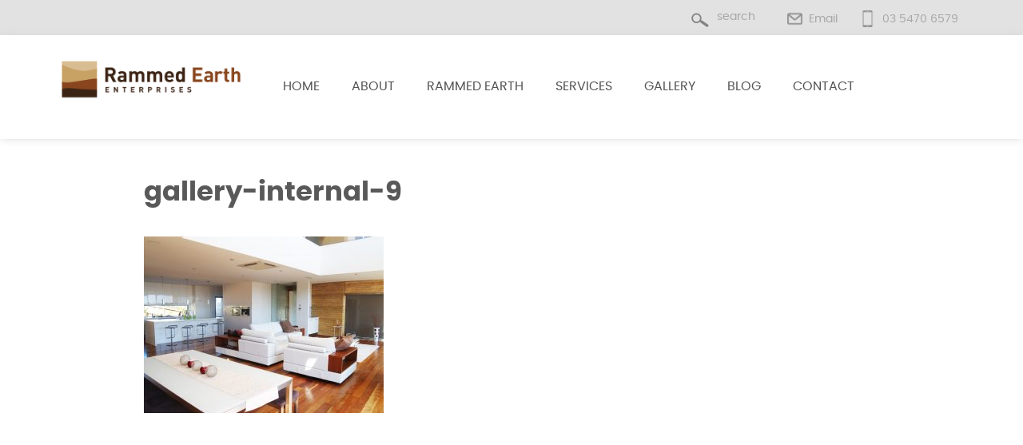

--- FILE ---
content_type: text/html; charset=UTF-8
request_url: https://www.rammedearthenterprises.com.au/internal/gallery-internal-9/
body_size: 8489
content:
<!doctype html>
<html lang="en-US">
<head>
	<meta charset="UTF-8">
	<meta name="viewport" content="width=device-width, initial-scale=1">
	<link rel="profile" href="https://gmpg.org/xfn/11">

	<meta name='robots' content='index, follow, max-image-preview:large, max-snippet:-1, max-video-preview:-1' />

	<!-- This site is optimized with the Yoast SEO plugin v26.8 - https://yoast.com/product/yoast-seo-wordpress/ -->
	<title>gallery-internal-9 - Rammed Earth Enterprises</title>
	<link rel="canonical" href="https://www.rammedearthenterprises.com.au/internal/gallery-internal-9/" />
	<meta property="og:locale" content="en_US" />
	<meta property="og:type" content="article" />
	<meta property="og:title" content="gallery-internal-9 - Rammed Earth Enterprises" />
	<meta property="og:url" content="https://www.rammedearthenterprises.com.au/internal/gallery-internal-9/" />
	<meta property="og:site_name" content="Rammed Earth Enterprises" />
	<meta property="og:image" content="https://www.rammedearthenterprises.com.au/internal/gallery-internal-9" />
	<meta property="og:image:width" content="1420" />
	<meta property="og:image:height" content="1045" />
	<meta property="og:image:type" content="image/jpeg" />
	<meta name="twitter:card" content="summary_large_image" />
	<script type="application/ld+json" class="yoast-schema-graph">{"@context":"https://schema.org","@graph":[{"@type":"WebPage","@id":"https://www.rammedearthenterprises.com.au/internal/gallery-internal-9/","url":"https://www.rammedearthenterprises.com.au/internal/gallery-internal-9/","name":"gallery-internal-9 - Rammed Earth Enterprises","isPartOf":{"@id":"https://www.rammedearthenterprises.com.au/#website"},"primaryImageOfPage":{"@id":"https://www.rammedearthenterprises.com.au/internal/gallery-internal-9/#primaryimage"},"image":{"@id":"https://www.rammedearthenterprises.com.au/internal/gallery-internal-9/#primaryimage"},"thumbnailUrl":"https://www.rammedearthenterprises.com.au/wp-content/uploads/2019/02/gallery-internal-9.jpg","datePublished":"2019-02-07T02:41:28+00:00","breadcrumb":{"@id":"https://www.rammedearthenterprises.com.au/internal/gallery-internal-9/#breadcrumb"},"inLanguage":"en-US","potentialAction":[{"@type":"ReadAction","target":["https://www.rammedearthenterprises.com.au/internal/gallery-internal-9/"]}]},{"@type":"ImageObject","inLanguage":"en-US","@id":"https://www.rammedearthenterprises.com.au/internal/gallery-internal-9/#primaryimage","url":"https://www.rammedearthenterprises.com.au/wp-content/uploads/2019/02/gallery-internal-9.jpg","contentUrl":"https://www.rammedearthenterprises.com.au/wp-content/uploads/2019/02/gallery-internal-9.jpg","width":1420,"height":1045},{"@type":"BreadcrumbList","@id":"https://www.rammedearthenterprises.com.au/internal/gallery-internal-9/#breadcrumb","itemListElement":[{"@type":"ListItem","position":1,"name":"Home","item":"https://www.rammedearthenterprises.com.au/"},{"@type":"ListItem","position":2,"name":"Internal","item":"https://www.rammedearthenterprises.com.au/internal/"},{"@type":"ListItem","position":3,"name":"gallery-internal-9"}]},{"@type":"WebSite","@id":"https://www.rammedearthenterprises.com.au/#website","url":"https://www.rammedearthenterprises.com.au/","name":"Rammed Earth Enterprises","description":"Creating elegant rammed earth walls","potentialAction":[{"@type":"SearchAction","target":{"@type":"EntryPoint","urlTemplate":"https://www.rammedearthenterprises.com.au/?s={search_term_string}"},"query-input":{"@type":"PropertyValueSpecification","valueRequired":true,"valueName":"search_term_string"}}],"inLanguage":"en-US"}]}</script>
	<!-- / Yoast SEO plugin. -->


<link rel='dns-prefetch' href='//ajax.googleapis.com' />
<link rel="alternate" type="application/rss+xml" title="Rammed Earth Enterprises &raquo; Feed" href="https://www.rammedearthenterprises.com.au/feed/" />
<link rel="alternate" type="application/rss+xml" title="Rammed Earth Enterprises &raquo; Comments Feed" href="https://www.rammedearthenterprises.com.au/comments/feed/" />
<link rel="alternate" title="oEmbed (JSON)" type="application/json+oembed" href="https://www.rammedearthenterprises.com.au/wp-json/oembed/1.0/embed?url=https%3A%2F%2Fwww.rammedearthenterprises.com.au%2Finternal%2Fgallery-internal-9%2F" />
<link rel="alternate" title="oEmbed (XML)" type="text/xml+oembed" href="https://www.rammedearthenterprises.com.au/wp-json/oembed/1.0/embed?url=https%3A%2F%2Fwww.rammedearthenterprises.com.au%2Finternal%2Fgallery-internal-9%2F&#038;format=xml" />
<style id='wp-img-auto-sizes-contain-inline-css' type='text/css'>
img:is([sizes=auto i],[sizes^="auto," i]){contain-intrinsic-size:3000px 1500px}
/*# sourceURL=wp-img-auto-sizes-contain-inline-css */
</style>
<style id='wp-block-library-inline-css' type='text/css'>
:root{--wp-block-synced-color:#7a00df;--wp-block-synced-color--rgb:122,0,223;--wp-bound-block-color:var(--wp-block-synced-color);--wp-editor-canvas-background:#ddd;--wp-admin-theme-color:#007cba;--wp-admin-theme-color--rgb:0,124,186;--wp-admin-theme-color-darker-10:#006ba1;--wp-admin-theme-color-darker-10--rgb:0,107,160.5;--wp-admin-theme-color-darker-20:#005a87;--wp-admin-theme-color-darker-20--rgb:0,90,135;--wp-admin-border-width-focus:2px}@media (min-resolution:192dpi){:root{--wp-admin-border-width-focus:1.5px}}.wp-element-button{cursor:pointer}:root .has-very-light-gray-background-color{background-color:#eee}:root .has-very-dark-gray-background-color{background-color:#313131}:root .has-very-light-gray-color{color:#eee}:root .has-very-dark-gray-color{color:#313131}:root .has-vivid-green-cyan-to-vivid-cyan-blue-gradient-background{background:linear-gradient(135deg,#00d084,#0693e3)}:root .has-purple-crush-gradient-background{background:linear-gradient(135deg,#34e2e4,#4721fb 50%,#ab1dfe)}:root .has-hazy-dawn-gradient-background{background:linear-gradient(135deg,#faaca8,#dad0ec)}:root .has-subdued-olive-gradient-background{background:linear-gradient(135deg,#fafae1,#67a671)}:root .has-atomic-cream-gradient-background{background:linear-gradient(135deg,#fdd79a,#004a59)}:root .has-nightshade-gradient-background{background:linear-gradient(135deg,#330968,#31cdcf)}:root .has-midnight-gradient-background{background:linear-gradient(135deg,#020381,#2874fc)}:root{--wp--preset--font-size--normal:16px;--wp--preset--font-size--huge:42px}.has-regular-font-size{font-size:1em}.has-larger-font-size{font-size:2.625em}.has-normal-font-size{font-size:var(--wp--preset--font-size--normal)}.has-huge-font-size{font-size:var(--wp--preset--font-size--huge)}.has-text-align-center{text-align:center}.has-text-align-left{text-align:left}.has-text-align-right{text-align:right}.has-fit-text{white-space:nowrap!important}#end-resizable-editor-section{display:none}.aligncenter{clear:both}.items-justified-left{justify-content:flex-start}.items-justified-center{justify-content:center}.items-justified-right{justify-content:flex-end}.items-justified-space-between{justify-content:space-between}.screen-reader-text{border:0;clip-path:inset(50%);height:1px;margin:-1px;overflow:hidden;padding:0;position:absolute;width:1px;word-wrap:normal!important}.screen-reader-text:focus{background-color:#ddd;clip-path:none;color:#444;display:block;font-size:1em;height:auto;left:5px;line-height:normal;padding:15px 23px 14px;text-decoration:none;top:5px;width:auto;z-index:100000}html :where(.has-border-color){border-style:solid}html :where([style*=border-top-color]){border-top-style:solid}html :where([style*=border-right-color]){border-right-style:solid}html :where([style*=border-bottom-color]){border-bottom-style:solid}html :where([style*=border-left-color]){border-left-style:solid}html :where([style*=border-width]){border-style:solid}html :where([style*=border-top-width]){border-top-style:solid}html :where([style*=border-right-width]){border-right-style:solid}html :where([style*=border-bottom-width]){border-bottom-style:solid}html :where([style*=border-left-width]){border-left-style:solid}html :where(img[class*=wp-image-]){height:auto;max-width:100%}:where(figure){margin:0 0 1em}html :where(.is-position-sticky){--wp-admin--admin-bar--position-offset:var(--wp-admin--admin-bar--height,0px)}@media screen and (max-width:600px){html :where(.is-position-sticky){--wp-admin--admin-bar--position-offset:0px}}

/*# sourceURL=wp-block-library-inline-css */
</style><style id='global-styles-inline-css' type='text/css'>
:root{--wp--preset--aspect-ratio--square: 1;--wp--preset--aspect-ratio--4-3: 4/3;--wp--preset--aspect-ratio--3-4: 3/4;--wp--preset--aspect-ratio--3-2: 3/2;--wp--preset--aspect-ratio--2-3: 2/3;--wp--preset--aspect-ratio--16-9: 16/9;--wp--preset--aspect-ratio--9-16: 9/16;--wp--preset--color--black: #000000;--wp--preset--color--cyan-bluish-gray: #abb8c3;--wp--preset--color--white: #ffffff;--wp--preset--color--pale-pink: #f78da7;--wp--preset--color--vivid-red: #cf2e2e;--wp--preset--color--luminous-vivid-orange: #ff6900;--wp--preset--color--luminous-vivid-amber: #fcb900;--wp--preset--color--light-green-cyan: #7bdcb5;--wp--preset--color--vivid-green-cyan: #00d084;--wp--preset--color--pale-cyan-blue: #8ed1fc;--wp--preset--color--vivid-cyan-blue: #0693e3;--wp--preset--color--vivid-purple: #9b51e0;--wp--preset--gradient--vivid-cyan-blue-to-vivid-purple: linear-gradient(135deg,rgb(6,147,227) 0%,rgb(155,81,224) 100%);--wp--preset--gradient--light-green-cyan-to-vivid-green-cyan: linear-gradient(135deg,rgb(122,220,180) 0%,rgb(0,208,130) 100%);--wp--preset--gradient--luminous-vivid-amber-to-luminous-vivid-orange: linear-gradient(135deg,rgb(252,185,0) 0%,rgb(255,105,0) 100%);--wp--preset--gradient--luminous-vivid-orange-to-vivid-red: linear-gradient(135deg,rgb(255,105,0) 0%,rgb(207,46,46) 100%);--wp--preset--gradient--very-light-gray-to-cyan-bluish-gray: linear-gradient(135deg,rgb(238,238,238) 0%,rgb(169,184,195) 100%);--wp--preset--gradient--cool-to-warm-spectrum: linear-gradient(135deg,rgb(74,234,220) 0%,rgb(151,120,209) 20%,rgb(207,42,186) 40%,rgb(238,44,130) 60%,rgb(251,105,98) 80%,rgb(254,248,76) 100%);--wp--preset--gradient--blush-light-purple: linear-gradient(135deg,rgb(255,206,236) 0%,rgb(152,150,240) 100%);--wp--preset--gradient--blush-bordeaux: linear-gradient(135deg,rgb(254,205,165) 0%,rgb(254,45,45) 50%,rgb(107,0,62) 100%);--wp--preset--gradient--luminous-dusk: linear-gradient(135deg,rgb(255,203,112) 0%,rgb(199,81,192) 50%,rgb(65,88,208) 100%);--wp--preset--gradient--pale-ocean: linear-gradient(135deg,rgb(255,245,203) 0%,rgb(182,227,212) 50%,rgb(51,167,181) 100%);--wp--preset--gradient--electric-grass: linear-gradient(135deg,rgb(202,248,128) 0%,rgb(113,206,126) 100%);--wp--preset--gradient--midnight: linear-gradient(135deg,rgb(2,3,129) 0%,rgb(40,116,252) 100%);--wp--preset--font-size--small: 13px;--wp--preset--font-size--medium: 20px;--wp--preset--font-size--large: 36px;--wp--preset--font-size--x-large: 42px;--wp--preset--spacing--20: 0.44rem;--wp--preset--spacing--30: 0.67rem;--wp--preset--spacing--40: 1rem;--wp--preset--spacing--50: 1.5rem;--wp--preset--spacing--60: 2.25rem;--wp--preset--spacing--70: 3.38rem;--wp--preset--spacing--80: 5.06rem;--wp--preset--shadow--natural: 6px 6px 9px rgba(0, 0, 0, 0.2);--wp--preset--shadow--deep: 12px 12px 50px rgba(0, 0, 0, 0.4);--wp--preset--shadow--sharp: 6px 6px 0px rgba(0, 0, 0, 0.2);--wp--preset--shadow--outlined: 6px 6px 0px -3px rgb(255, 255, 255), 6px 6px rgb(0, 0, 0);--wp--preset--shadow--crisp: 6px 6px 0px rgb(0, 0, 0);}:where(.is-layout-flex){gap: 0.5em;}:where(.is-layout-grid){gap: 0.5em;}body .is-layout-flex{display: flex;}.is-layout-flex{flex-wrap: wrap;align-items: center;}.is-layout-flex > :is(*, div){margin: 0;}body .is-layout-grid{display: grid;}.is-layout-grid > :is(*, div){margin: 0;}:where(.wp-block-columns.is-layout-flex){gap: 2em;}:where(.wp-block-columns.is-layout-grid){gap: 2em;}:where(.wp-block-post-template.is-layout-flex){gap: 1.25em;}:where(.wp-block-post-template.is-layout-grid){gap: 1.25em;}.has-black-color{color: var(--wp--preset--color--black) !important;}.has-cyan-bluish-gray-color{color: var(--wp--preset--color--cyan-bluish-gray) !important;}.has-white-color{color: var(--wp--preset--color--white) !important;}.has-pale-pink-color{color: var(--wp--preset--color--pale-pink) !important;}.has-vivid-red-color{color: var(--wp--preset--color--vivid-red) !important;}.has-luminous-vivid-orange-color{color: var(--wp--preset--color--luminous-vivid-orange) !important;}.has-luminous-vivid-amber-color{color: var(--wp--preset--color--luminous-vivid-amber) !important;}.has-light-green-cyan-color{color: var(--wp--preset--color--light-green-cyan) !important;}.has-vivid-green-cyan-color{color: var(--wp--preset--color--vivid-green-cyan) !important;}.has-pale-cyan-blue-color{color: var(--wp--preset--color--pale-cyan-blue) !important;}.has-vivid-cyan-blue-color{color: var(--wp--preset--color--vivid-cyan-blue) !important;}.has-vivid-purple-color{color: var(--wp--preset--color--vivid-purple) !important;}.has-black-background-color{background-color: var(--wp--preset--color--black) !important;}.has-cyan-bluish-gray-background-color{background-color: var(--wp--preset--color--cyan-bluish-gray) !important;}.has-white-background-color{background-color: var(--wp--preset--color--white) !important;}.has-pale-pink-background-color{background-color: var(--wp--preset--color--pale-pink) !important;}.has-vivid-red-background-color{background-color: var(--wp--preset--color--vivid-red) !important;}.has-luminous-vivid-orange-background-color{background-color: var(--wp--preset--color--luminous-vivid-orange) !important;}.has-luminous-vivid-amber-background-color{background-color: var(--wp--preset--color--luminous-vivid-amber) !important;}.has-light-green-cyan-background-color{background-color: var(--wp--preset--color--light-green-cyan) !important;}.has-vivid-green-cyan-background-color{background-color: var(--wp--preset--color--vivid-green-cyan) !important;}.has-pale-cyan-blue-background-color{background-color: var(--wp--preset--color--pale-cyan-blue) !important;}.has-vivid-cyan-blue-background-color{background-color: var(--wp--preset--color--vivid-cyan-blue) !important;}.has-vivid-purple-background-color{background-color: var(--wp--preset--color--vivid-purple) !important;}.has-black-border-color{border-color: var(--wp--preset--color--black) !important;}.has-cyan-bluish-gray-border-color{border-color: var(--wp--preset--color--cyan-bluish-gray) !important;}.has-white-border-color{border-color: var(--wp--preset--color--white) !important;}.has-pale-pink-border-color{border-color: var(--wp--preset--color--pale-pink) !important;}.has-vivid-red-border-color{border-color: var(--wp--preset--color--vivid-red) !important;}.has-luminous-vivid-orange-border-color{border-color: var(--wp--preset--color--luminous-vivid-orange) !important;}.has-luminous-vivid-amber-border-color{border-color: var(--wp--preset--color--luminous-vivid-amber) !important;}.has-light-green-cyan-border-color{border-color: var(--wp--preset--color--light-green-cyan) !important;}.has-vivid-green-cyan-border-color{border-color: var(--wp--preset--color--vivid-green-cyan) !important;}.has-pale-cyan-blue-border-color{border-color: var(--wp--preset--color--pale-cyan-blue) !important;}.has-vivid-cyan-blue-border-color{border-color: var(--wp--preset--color--vivid-cyan-blue) !important;}.has-vivid-purple-border-color{border-color: var(--wp--preset--color--vivid-purple) !important;}.has-vivid-cyan-blue-to-vivid-purple-gradient-background{background: var(--wp--preset--gradient--vivid-cyan-blue-to-vivid-purple) !important;}.has-light-green-cyan-to-vivid-green-cyan-gradient-background{background: var(--wp--preset--gradient--light-green-cyan-to-vivid-green-cyan) !important;}.has-luminous-vivid-amber-to-luminous-vivid-orange-gradient-background{background: var(--wp--preset--gradient--luminous-vivid-amber-to-luminous-vivid-orange) !important;}.has-luminous-vivid-orange-to-vivid-red-gradient-background{background: var(--wp--preset--gradient--luminous-vivid-orange-to-vivid-red) !important;}.has-very-light-gray-to-cyan-bluish-gray-gradient-background{background: var(--wp--preset--gradient--very-light-gray-to-cyan-bluish-gray) !important;}.has-cool-to-warm-spectrum-gradient-background{background: var(--wp--preset--gradient--cool-to-warm-spectrum) !important;}.has-blush-light-purple-gradient-background{background: var(--wp--preset--gradient--blush-light-purple) !important;}.has-blush-bordeaux-gradient-background{background: var(--wp--preset--gradient--blush-bordeaux) !important;}.has-luminous-dusk-gradient-background{background: var(--wp--preset--gradient--luminous-dusk) !important;}.has-pale-ocean-gradient-background{background: var(--wp--preset--gradient--pale-ocean) !important;}.has-electric-grass-gradient-background{background: var(--wp--preset--gradient--electric-grass) !important;}.has-midnight-gradient-background{background: var(--wp--preset--gradient--midnight) !important;}.has-small-font-size{font-size: var(--wp--preset--font-size--small) !important;}.has-medium-font-size{font-size: var(--wp--preset--font-size--medium) !important;}.has-large-font-size{font-size: var(--wp--preset--font-size--large) !important;}.has-x-large-font-size{font-size: var(--wp--preset--font-size--x-large) !important;}
/*# sourceURL=global-styles-inline-css */
</style>

<style id='classic-theme-styles-inline-css' type='text/css'>
/*! This file is auto-generated */
.wp-block-button__link{color:#fff;background-color:#32373c;border-radius:9999px;box-shadow:none;text-decoration:none;padding:calc(.667em + 2px) calc(1.333em + 2px);font-size:1.125em}.wp-block-file__button{background:#32373c;color:#fff;text-decoration:none}
/*# sourceURL=/wp-includes/css/classic-themes.min.css */
</style>
<link rel='stylesheet' id='rammed-earth-style-css' href='https://www.rammedearthenterprises.com.au/wp-content/themes/rammed-earth/style.css?ver=69430945f81b122b7ed03b2d4e57d0c6' type='text/css' media='all' />
<!--n2css--><!--n2js--><script type="text/javascript" src="https://ajax.googleapis.com/ajax/libs/jquery/3.7.1/jquery.min.js?ver=3.7.1" id="jquery-js"></script>
<link rel="https://api.w.org/" href="https://www.rammedearthenterprises.com.au/wp-json/" /><link rel="alternate" title="JSON" type="application/json" href="https://www.rammedearthenterprises.com.au/wp-json/wp/v2/media/357" /><link rel="EditURI" type="application/rsd+xml" title="RSD" href="https://www.rammedearthenterprises.com.au/xmlrpc.php?rsd" />

<link rel='shortlink' href='https://www.rammedearthenterprises.com.au/?p=357' />
<!-- Global site tag (gtag.js) - Google Ads: 713167808 -->
<script async src="https://www.googletagmanager.com/gtag/js?id=AW-713167808"></script>
<script>
  window.dataLayer = window.dataLayer || [];
  function gtag(){dataLayer.push(arguments);}
  gtag('js', new Date());
  gtag('config', 'G-3WKKNRWVBQ');
  gtag('config', 'AW-713167808');
</script><style type="text/css">.recentcomments a{display:inline !important;padding:0 !important;margin:0 !important;}</style><noscript><style>.lazyload[data-src]{display:none !important;}</style></noscript><style>.lazyload{background-image:none !important;}.lazyload:before{background-image:none !important;}</style><link rel="icon" href="https://www.rammedearthenterprises.com.au/wp-content/uploads/2019/03/cropped-site-icon-32x32.png" sizes="32x32" />
<link rel="icon" href="https://www.rammedearthenterprises.com.au/wp-content/uploads/2019/03/cropped-site-icon-192x192.png" sizes="192x192" />
<link rel="apple-touch-icon" href="https://www.rammedearthenterprises.com.au/wp-content/uploads/2019/03/cropped-site-icon-180x180.png" />
<meta name="msapplication-TileImage" content="https://www.rammedearthenterprises.com.au/wp-content/uploads/2019/03/cropped-site-icon-270x270.png" />
	<script src="https://www.rammedearthenterprises.com.au/wp-content/themes/rammed-earth/js/jquery.js"></script>
	<script>
	jQuery(window).scroll(function() {
		if (jQuery(window).width() >= 768 ) {
			if ( jQuery(window).scrollTop() >= 44 ) {
				jQuery('.project-head-feature-image, .home-feature-banner').css('margin-top', '130px');
				jQuery('.main-header').css('position', 'fixed');

			} else {
					//jQuery('.logo').css('display', 'block');
					jQuery('.main-header').css('position', 'relative');
					jQuery('.project-head-feature-image, .home-feature-banner').css('margin-top', '0px');
			}
		}	
});  </script>
</head>

<body class="attachment wp-singular attachment-template-default attachmentid-357 attachment-jpeg wp-theme-rammed-earth">
<div id="mobile-menu-button"class="mobile-menu-button">
	<div class="mobile-menu-inner">
		<div class="mobile-menu-inner">
			<span style="font-size:28px;cursor:pointer" onclick="openNav()">&#9776; MENU</span> 
	</div>	
	</div>
</div>
    <div id="mainSidenav" class="sidenav"> <a href="javascript:void(0)" class="closebtn" onclick="closeNav()">&times;</a> 
	<div class="menu-logo"><a href="/"><img src="[data-uri]" data-src="https://www.rammedearthenterprises.com.au/wp-content/themes/rammed-earth/images/rammed-earth-logo.png" decoding="async" class="lazyload" width="500" height="156" data-eio-rwidth="500" data-eio-rheight="156" /><noscript><img src="https://www.rammedearthenterprises.com.au/wp-content/themes/rammed-earth/images/rammed-earth-logo.png" data-eio="l" /></noscript> </a></div>
       <nav class="main-nav"><div class="menu-menu-1-container"><ul id="mobile-menu" class="mobile-menu"><li id="menu-item-39" class="menu-item menu-item-type-post_type menu-item-object-page menu-item-home menu-item-39"><a href="https://www.rammedearthenterprises.com.au/">Home</a></li>
<li id="menu-item-40" class="menu-item menu-item-type-custom menu-item-object-custom menu-item-has-children menu-item-40"><a href="#">About</a>
<ul class="sub-menu">
	<li id="menu-item-75" class="menu-item menu-item-type-post_type menu-item-object-page menu-item-75"><a href="https://www.rammedearthenterprises.com.au/history/">History</a></li>
	<li id="menu-item-74" class="menu-item menu-item-type-post_type menu-item-object-page menu-item-74"><a href="https://www.rammedearthenterprises.com.au/our-values-2/">Our Values</a></li>
	<li id="menu-item-2068" class="menu-item menu-item-type-post_type menu-item-object-page menu-item-2068"><a href="https://www.rammedearthenterprises.com.au/jobs/">Jobs</a></li>
</ul>
</li>
<li id="menu-item-41" class="menu-item menu-item-type-custom menu-item-object-custom menu-item-has-children menu-item-41"><a href="#">Rammed Earth</a>
<ul class="sub-menu">
	<li id="menu-item-72" class="menu-item menu-item-type-post_type menu-item-object-page menu-item-72"><a href="https://www.rammedearthenterprises.com.au/technical/">Technical</a></li>
	<li id="menu-item-71" class="menu-item menu-item-type-post_type menu-item-object-page menu-item-71"><a href="https://www.rammedearthenterprises.com.au/thermal-properties/">Thermal Properties</a></li>
	<li id="menu-item-70" class="menu-item menu-item-type-post_type menu-item-object-page menu-item-70"><a href="https://www.rammedearthenterprises.com.au/benefits/">Benefits</a></li>
	<li id="menu-item-69" class="menu-item menu-item-type-post_type menu-item-object-page menu-item-69"><a href="https://www.rammedearthenterprises.com.au/faq/">Frequently Asked Questions</a></li>
</ul>
</li>
<li id="menu-item-42" class="menu-item menu-item-type-custom menu-item-object-custom menu-item-has-children menu-item-42"><a href="#">Services</a>
<ul class="sub-menu">
	<li id="menu-item-68" class="menu-item menu-item-type-post_type menu-item-object-page menu-item-68"><a href="https://www.rammedearthenterprises.com.au/preliminary-consultation/">Preliminary Consultation</a></li>
	<li id="menu-item-67" class="menu-item menu-item-type-post_type menu-item-object-page menu-item-67"><a href="https://www.rammedearthenterprises.com.au/rammed-earth-construction/">Rammed Earth Construction</a></li>
	<li id="menu-item-1263" class="menu-item menu-item-type-post_type menu-item-object-page menu-item-1263"><a href="https://www.rammedearthenterprises.com.au/rammed-earth-design/">Design</a></li>
	<li id="menu-item-1412" class="menu-item menu-item-type-post_type menu-item-object-page menu-item-1412"><a href="https://www.rammedearthenterprises.com.au/rammed-earth-information-for-professionals/">Information for Professionals</a></li>
	<li id="menu-item-65" class="menu-item menu-item-type-post_type menu-item-object-page menu-item-65"><a href="https://www.rammedearthenterprises.com.au/testimonials/">Testimonials</a></li>
</ul>
</li>
<li id="menu-item-37" class="menu-item menu-item-type-post_type menu-item-object-page menu-item-37"><a href="https://www.rammedearthenterprises.com.au/gallery/">Gallery</a></li>
<li id="menu-item-38" class="menu-item menu-item-type-post_type menu-item-object-page menu-item-38"><a href="https://www.rammedearthenterprises.com.au/blog/">Blog</a></li>
<li id="menu-item-36" class="menu-item menu-item-type-post_type menu-item-object-page menu-item-36"><a href="https://www.rammedearthenterprises.com.au/contact/">Contact</a></li>
</ul></div> 	
			<div class="mobile-details-wrapper">
			<div class="phone-top"><a href="tel:0354706579">03 5470 6579</a></div>
				<div class="email-top"><a href="/contact">Email</a></div>
				<div class="search-top"><form role="search" method="get" id="searchform" action="https://www.rammedearthenterprises.com.au/">
    <div>
        <input type="text" value="" name="s" id="search" placeholder="search" />
        
    </div>
</form></div></div>
			</div>
       </nav><!-- #site-navigation -->
       
</div>
	<header id="masthead" class="site-header">
	<div class="sub-header">
            <div class="sub-header-inner">
                <div class="phone-top"><a href="tel:0354706579">03 5470 6579</a></div>
				<div class="email-top"><a href="/contact">Email</a></div>
				<div class="search-top"><form role="search" method="get" id="searchform" action="https://www.rammedearthenterprises.com.au/">
    <div>
        <input type="text" value="" name="s" id="search" placeholder="search" />
        
    </div>
</form></div>
            </div>
    </div>
    <div class="main-header">
        <div class="main-header-inner">
            <div class="logo"><a href="/"><img src="[data-uri]" data-src="https://www.rammedearthenterprises.com.au/wp-content/themes/rammed-earth/images/rammed-earth-logo.png" decoding="async" class="lazyload" width="500" height="156" data-eio-rwidth="500" data-eio-rheight="156" /><noscript><img src="https://www.rammedearthenterprises.com.au/wp-content/themes/rammed-earth/images/rammed-earth-logo.png" data-eio="l" /></noscript></a></div>
				<div class="nav-wrapper">
					<nav id="site-navigation" class="main-navigation">
						<div class="menu-menu-1-container"><ul id="primary-menu" class="menu"><li class="menu-item menu-item-type-post_type menu-item-object-page menu-item-home menu-item-39"><a href="https://www.rammedearthenterprises.com.au/">Home</a></li>
<li class="menu-item menu-item-type-custom menu-item-object-custom menu-item-has-children menu-item-40"><a href="#">About</a>
<ul class="sub-menu">
	<li class="menu-item menu-item-type-post_type menu-item-object-page menu-item-75"><a href="https://www.rammedearthenterprises.com.au/history/">History</a></li>
	<li class="menu-item menu-item-type-post_type menu-item-object-page menu-item-74"><a href="https://www.rammedearthenterprises.com.au/our-values-2/">Our Values</a></li>
	<li class="menu-item menu-item-type-post_type menu-item-object-page menu-item-2068"><a href="https://www.rammedearthenterprises.com.au/jobs/">Jobs</a></li>
</ul>
</li>
<li class="menu-item menu-item-type-custom menu-item-object-custom menu-item-has-children menu-item-41"><a href="#">Rammed Earth</a>
<ul class="sub-menu">
	<li class="menu-item menu-item-type-post_type menu-item-object-page menu-item-72"><a href="https://www.rammedearthenterprises.com.au/technical/">Technical</a></li>
	<li class="menu-item menu-item-type-post_type menu-item-object-page menu-item-71"><a href="https://www.rammedearthenterprises.com.au/thermal-properties/">Thermal Properties</a></li>
	<li class="menu-item menu-item-type-post_type menu-item-object-page menu-item-70"><a href="https://www.rammedearthenterprises.com.au/benefits/">Benefits</a></li>
	<li class="menu-item menu-item-type-post_type menu-item-object-page menu-item-69"><a href="https://www.rammedearthenterprises.com.au/faq/">Frequently Asked Questions</a></li>
</ul>
</li>
<li class="menu-item menu-item-type-custom menu-item-object-custom menu-item-has-children menu-item-42"><a href="#">Services</a>
<ul class="sub-menu">
	<li class="menu-item menu-item-type-post_type menu-item-object-page menu-item-68"><a href="https://www.rammedearthenterprises.com.au/preliminary-consultation/">Preliminary Consultation</a></li>
	<li class="menu-item menu-item-type-post_type menu-item-object-page menu-item-67"><a href="https://www.rammedearthenterprises.com.au/rammed-earth-construction/">Rammed Earth Construction</a></li>
	<li class="menu-item menu-item-type-post_type menu-item-object-page menu-item-1263"><a href="https://www.rammedearthenterprises.com.au/rammed-earth-design/">Design</a></li>
	<li class="menu-item menu-item-type-post_type menu-item-object-page menu-item-1412"><a href="https://www.rammedearthenterprises.com.au/rammed-earth-information-for-professionals/">Information for Professionals</a></li>
	<li class="menu-item menu-item-type-post_type menu-item-object-page menu-item-65"><a href="https://www.rammedearthenterprises.com.au/testimonials/">Testimonials</a></li>
</ul>
</li>
<li class="menu-item menu-item-type-post_type menu-item-object-page menu-item-37"><a href="https://www.rammedearthenterprises.com.au/gallery/">Gallery</a></li>
<li class="menu-item menu-item-type-post_type menu-item-object-page menu-item-38"><a href="https://www.rammedearthenterprises.com.au/blog/">Blog</a></li>
<li class="menu-item menu-item-type-post_type menu-item-object-page menu-item-36"><a href="https://www.rammedearthenterprises.com.au/contact/">Contact</a></li>
</ul></div>					</nav><!-- #site-navigation -->
				</div>
        </div>
    </div>
			
	</header><!-- #masthead -->


<div class="project-head-feature-image">
                
            </div>
<div class="main-content-area">
    <div class="main-content-area-inner">
	<div id="primary" class="content-area">
		<main id="main" class="site-main">

		
<article id="post-357" class="post-357 attachment type-attachment status-inherit hentry">
	<header class="entry-header">
		<h1 class="entry-title">gallery-internal-9</h1>	</header><!-- .entry-header -->

	
	<div class="entry-content">
		<p class="attachment"><a href='https://www.rammedearthenterprises.com.au/wp-content/uploads/2019/02/gallery-internal-9.jpg'><img fetchpriority="high" decoding="async" width="300" height="221" src="[data-uri]" class="attachment-medium size-medium lazyload" alt=""   data-src="https://www.rammedearthenterprises.com.au/wp-content/uploads/2019/02/gallery-internal-9-300x221.jpg" data-srcset="https://www.rammedearthenterprises.com.au/wp-content/uploads/2019/02/gallery-internal-9-300x221.jpg 300w, https://www.rammedearthenterprises.com.au/wp-content/uploads/2019/02/gallery-internal-9-768x565.jpg 768w, https://www.rammedearthenterprises.com.au/wp-content/uploads/2019/02/gallery-internal-9-1024x754.jpg 1024w, https://www.rammedearthenterprises.com.au/wp-content/uploads/2019/02/gallery-internal-9.jpg 1420w" data-sizes="auto" data-eio-rwidth="300" data-eio-rheight="221" /><noscript><img fetchpriority="high" decoding="async" width="300" height="221" src="https://www.rammedearthenterprises.com.au/wp-content/uploads/2019/02/gallery-internal-9-300x221.jpg" class="attachment-medium size-medium" alt="" srcset="https://www.rammedearthenterprises.com.au/wp-content/uploads/2019/02/gallery-internal-9-300x221.jpg 300w, https://www.rammedearthenterprises.com.au/wp-content/uploads/2019/02/gallery-internal-9-768x565.jpg 768w, https://www.rammedearthenterprises.com.au/wp-content/uploads/2019/02/gallery-internal-9-1024x754.jpg 1024w, https://www.rammedearthenterprises.com.au/wp-content/uploads/2019/02/gallery-internal-9.jpg 1420w" sizes="(max-width: 300px) 100vw, 300px" data-eio="l" /></noscript></a></p>
	</div><!-- .entry-content -->

	</article><!-- #post-357 -->

		</main><!-- #main -->
	</div><!-- #primary -->
	</div>
	</div>	

	</div><!-- #content -->

	<footer class="site-footer">
		
		<div class="footer-acknowledgement">
			<style>
				.footer-acknowledgement {
					margin: -21px -1px 0;
					background-color: #58595b;
					color: white;
					text-align: center;
				}
				.footer-acknowledgement blockquote {
					background-color: transparent;
					margin: 0;
				}
			</style>
			<blockquote>
				<p>Rammed Earth Enterprises acknowledges the Aboriginal and Torres Strait Islander people as the traditional owners and custodians of country throughout Australia, we acknowledge their continuing connection to land, waters and community and pay our respects to the people, cultures, and the elders past, present, and emerging.</p>

<p>We pay our respects to the Dja Dja Wurrung people, the traditional custodians of the land where our business is based.</p>
			</blockquote>
		</div>
		
    <div class="footer-inner">
    <div class="footer-col-1">
      <section id="text-2" class="widget widget_text"><span class="widget-title">Contact</span>			<div class="textwidget"><p><strong>Rammed Earth Enterprises<br />
</strong>03 5470 6579<br />
PO Box 550<br />
Castlemaine VIC 3450<br />
<a href="https://www.rammedearthenterprises.com.au/contact/">Email</a><u></u></p>
</div>
		</section>    </div>
    <div class="footer-col-2">
      <section id="text-3" class="widget widget_text"><span class="widget-title">Social</span>			<div class="textwidget"><p><a href="https://www.instagram.com/rammedearthenterprises/" target="_blank" rel="noopener">Instagram</a><br />
<a href="https://www.facebook.com/pg/rammedearthenterprises/about/" target="_blank" rel="noopener">Facebook</a><br />
<a href="https://www.youtube.com/channel/UCvzUlexfDFc033Iwc4FgB0Q" target="_blank" rel="noopener">Youtube</a><br />
<a href="https://www.pinterest.com.au/RammedEarthVic/" target="_blank" rel="noopener">Pinterest</a><br />
<a href="https://www.houzz.com.au/pro/rammedearthenterprises/rammed-earth-enterprises" target="_blank" rel="noopener">Houzz</a></p>
</div>
		</section>    </div>
    <div class="footer-col-3">
      <section id="text-4" class="widget widget_text"><span class="widget-title">Your Project</span>			<div class="textwidget"><p>We have been working with clients since 1992 to create quality rammed earth structures. We would love to <a href="https://www.rammedearthenterprises.com.au/contact/">discuss</a> how we can help with the construction of your unique rammed earth walls.</p>
</div>
		</section>    </div>
    <div class="footer-col-4">
      <section id="custom_html-6" class="widget_text widget widget_custom_html"><div class="textwidget custom-html-widget"><div class="row">
    <div class="column-2">
        <a href="https://hia.com.au" target="_blank">
        <img src="[data-uri]" alt="hia" data-src="https://www.rammedearthenterprises.com.au/wp-content/uploads/2019/02/HIA-logo.jpg" decoding="async" class="lazyload" width="300" height="186" data-eio-rwidth="300" data-eio-rheight="186"><noscript><img src="https://www.rammedearthenterprises.com.au/wp-content/uploads/2019/02/HIA-logo.jpg" alt="hia" data-eio="l"></noscript></a></div>
    <div class="column-2">
        <a href="http://ecosustainablehomes.com.au" target="_blank">
            <img src="[data-uri]" alt="eco homes" data-src="https://www.rammedearthenterprises.com.au/wp-content/uploads/2019/02/ESH-logo.jpg" decoding="async" class="lazyload" width="300" height="161" data-eio-rwidth="300" data-eio-rheight="161" /><noscript><img src="https://www.rammedearthenterprises.com.au/wp-content/uploads/2019/02/ESH-logo.jpg" alt="eco homes" data-eio="l" /></noscript></a></div>
</div>
<div class="row">
    <div class="column-2">
			<a href="https://hia.com.au/products-services/greensmart" target="_blank">
        <img src="[data-uri]" alt="green-smart" data-src="https://www.rammedearthenterprises.com.au/wp-content/uploads/2019/02/green-logo.jpg" decoding="async" class="lazyload" width="300" height="183" data-eio-rwidth="300" data-eio-rheight="183" /><noscript><img src="https://www.rammedearthenterprises.com.au/wp-content/uploads/2019/02/green-logo.jpg" alt="green-smart" data-eio="l" /></noscript></a></div>

    <div class="column-2">
                <a href="https://www.houzz.com.au/pro/rammedearthenterprises/rammed-earth-enterprises" target="_blank">
        <img src="[data-uri]" alt="houzz" data-src="https://www.rammedearthenterprises.com.au/wp-content/uploads/2019/02/houzz-logo.jpg" decoding="async" class="lazyload" width="300" height="183" data-eio-rwidth="300" data-eio-rheight="183" /><noscript><img src="https://www.rammedearthenterprises.com.au/wp-content/uploads/2019/02/houzz-logo.jpg" alt="houzz" data-eio="l" /></noscript></a></div>
</div></div></section>    </div>
    </div>
	</footer>
</div>
<div class="sub-footer">
	<div class="sub-footer-inner">
  &#169; 2019 Rammed Earth Enterprises - 
<a href="https://www.thrivewebdesign.com.au" target="_blank">Thrive Web Design Bendigo </a>
	</div>
</div>

<script type="speculationrules">
{"prefetch":[{"source":"document","where":{"and":[{"href_matches":"/*"},{"not":{"href_matches":["/wp-*.php","/wp-admin/*","/wp-content/uploads/*","/wp-content/*","/wp-content/plugins/*","/wp-content/themes/rammed-earth/*","/*\\?(.+)"]}},{"not":{"selector_matches":"a[rel~=\"nofollow\"]"}},{"not":{"selector_matches":".no-prefetch, .no-prefetch a"}}]},"eagerness":"conservative"}]}
</script>
<script type="text/javascript" id="eio-lazy-load-js-before">
/* <![CDATA[ */
var eio_lazy_vars = {"exactdn_domain":"","skip_autoscale":0,"bg_min_dpr":1.100000000000000088817841970012523233890533447265625,"threshold":0,"use_dpr":1};
//# sourceURL=eio-lazy-load-js-before
/* ]]> */
</script>
<script type="text/javascript" src="https://www.rammedearthenterprises.com.au/wp-content/plugins/ewww-image-optimizer/includes/lazysizes.min.js?ver=831" id="eio-lazy-load-js" async="async" data-wp-strategy="async"></script>
<script type="text/javascript" src="https://www.rammedearthenterprises.com.au/wp-content/plugins/fitvids-for-wordpress/jquery.fitvids.js?ver=1.1" id="fitvids-js"></script>
		<script type="text/javascript">
		jQuery(document).ready(function () {
			jQuery('body').fitVids();
		});
		</script><script>      
        
        function openNav() {
          // document.getElementById("mainSidenav").style.width = "320px";
          document.getElementById("mainSidenav").style.left = "0px";
         document.getElementById("mobile-menu-button").style.top = "00px";
        }

        function closeNav() {
            document.getElementById("mainSidenav").style.left = "-340px";
          //  document.getElementById("main").style.marginLeft = "0";
            document.getElementById("mobile-menu-button").style.top = "0px";
        }

</script>

<script>
  window.addEventListener('load',function(){
    if(window.location.pathname == "/contact-thank-you/"){
      gtag('event', 'conversion', {'send_to': 'AW-713167808/U67rCJaQ9K0BEMCniNQC'});
    }
  })
</script>

</body>
</html>

<!--
Performance optimized by W3 Total Cache. Learn more: https://www.boldgrid.com/w3-total-cache/?utm_source=w3tc&utm_medium=footer_comment&utm_campaign=free_plugin

Page Caching using Disk: Enhanced 

Served from: www.rammedearthenterprises.com.au @ 2026-01-28 00:56:56 by W3 Total Cache
-->

--- FILE ---
content_type: text/css
request_url: https://www.rammedearthenterprises.com.au/wp-content/themes/rammed-earth/style.css?ver=69430945f81b122b7ed03b2d4e57d0c6
body_size: 5419
content:
/*!
Theme Name: Rammed Earth Enterprises
Theme URI: https://www.thrivewebdesign.com.au/
Author: https://www.thrivewebdesign.com.au/
Author URI: https://www.thrivewebdesign.com.au/
Description: Custom template for Rammed Earth Enterprises
Version: 1.0.0
License: (C) 2019

Rammed Earth Enterprises is based on Underscores https://underscores.me/, (C) 2012-2017 Automattic, Inc.
Underscores is distributed under the terms of the GNU GPL v2 or later. */


.lightbox {
    /** Hide the lightbox */
    opacity: 0;

    /** Apply basic lightbox styling */
    position: fixed;
    z-index: 200;
    width: 100%;
    height: 100%;
    top: -100%;
    left: 0;
    color: #333333;
    -webkit-transition: all .5s ease-in-out;
    -moz-transition: all .5s ease-in-out;
    -o-transition: all .5s ease-in-out;
    transition: all .5s ease-in-out;
    overflow-x: hidden;
    overflow-y: auto;
   
}

.lightbox-wrapper {
    position: fixed;
    top: 0px;
    left: 0px;
    width: 100vw;
    background: rgba(0, 0, 0, 0.86);
    z-index: -1;
    height: 0;
    transition: height .5s ease-in-out;
}

.lightbox:target {
    /** Show lightbox when it is target */
    opacity: 1;
    outline: none;
    top: 0px;
}
.lightbox:target .content{
    
 
}

.lightbox .box {
    margin: auto;
    max-width: 100%;
}

.lightbox .title {
    margin: 0;
    padding: 0 0 10px 0px;
    border-bottom: 1px #ccc solid;
    font-size: 22px;
}

.lightbox .content {
   /* display: flex;*/
    position: relative;
    width: 100%;
    -webkit-transition: all .5s ease-in-out;
    -moz-transition: all .5s ease-in-out;
    -o-transition: all .5s ease-in-out;
    transition: all .5s ease-in-out;
}


a.close {
    padding: 20px;

}
.clear {
    display: block;
    clear: both;
}
.lightbox-nav {
    float: left;
    width: 100%;
    height: 60px;
    padding: 10px 10px 0px;

}

.lightbox .content .desc {
    z-index: 99;
    bottom: 0;
    position: absolute;
    padding: 10px;
    margin: 0 0 4px 0;
    background-color: rgba(0, 0, 0, 0.8);
    color: #fff;
    opacity: 0;
    transition: opacity ease-in-out 0.5s;
}
    
.lightbox .content:hover .desc {
    opacity: 1;
}

.lightbox .next,
.lightbox .prev {
    display: block;
    text-decoration: none;

}
.next {
    position: absolute;
    bottom: 0px;
    right: 5%;
    z-index: 99;
    height: 80%;
    margin-top: 20%;
}
.prev {
     position: absolute;
    bottom: 0px;
    left: 5%;
    height: 80%;
    z-index: 99;
}

.next img, .prev img{
    position: relative;
    top: 40%;
    width: 50px;
}
.close{
    text-decoration: none;
    position: fixed;
    right: 5px;
    top: 5px;
    line-height: 20px;
}
.next,
.close {
   z-index: 99;
}
section.item {
    float: left;
    /*width: calc( 12.5% - 2px );*/
    margin: 1px;
    height: 100%;
    display: flex;
    justify-content: center;
    align-items: center;
}
section.item img{
    max-width: 100%;
    height: auto;

}
.image-wrapper {
    display: block;
    max-width: 100%;
    text-align: center;
    opacity:0;
    -webkit-transition: opacity .5s ease-in-out;
    -moz-transition: opacity .5s ease-in-out;
    -o-transition: opacity .5s ease-in-out;
    transition: opacity .5s ease-in-out;
}
img.lazy {
    display: block;
    max-width: 80%;
    margin-left: auto;
    margin-right: auto;
}

/* temp gallery end */


@font-face {
    font-family: 'poppinsbold';
    src: url('fonts/poppins-bold-webfont.eot');
    src: url('fonts/poppins-bold-webfont.eot?#iefix') format('embedded-opentype'),
         url('fonts/poppins-bold-webfont.woff2') format('woff2'),
         url('fonts/poppins-bold-webfont.woff') format('woff'),
         url('fonts/poppins-bold-webfont.ttf') format('truetype');
    font-weight: normal;
    font-style: normal;
    font-display:auto;

}

@font-face {
    font-family: 'poppinsitalic';
    src: url('fonts/poppins-italic-webfont.eot');
    src: url('fonts/poppins-italic-webfont.eot?#iefix') format('embedded-opentype'),
         url('fonts/poppins-italic-webfont.woff2') format('woff2'),
         url('fonts/poppins-italic-webfont.woff') format('woff'),
         url('fonts/poppins-italic-webfont.ttf') format('truetype');
    font-weight: normal;
    font-style: normal;
    font-display:auto;

}

@font-face {
    font-family: 'poppinsregular';
    src: url('fonts/poppins-regular-webfont.eot');
    src: url('fonts/poppins-regular-webfont.eot?#iefix') format('embedded-opentype'),
         url('fonts/poppins-regular-webfont.woff2') format('woff2'),
         url('fonts/fonts/poppins-regular-webfont.woff') format('woff'),
         url('fonts/poppins-regular-webfont.ttf') format('truetype');
    font-weight: normal;
    font-style: normal;
    font-display:auto;

}
html {
	-webkit-overflow-scrolling: touch;
    -webkit-text-size-adjust: 100%; 
    height:100%;
    scroll-behavior: smooth;
    /*line-height: 1.63em;  /* firefox line hight fix */
}


* {
   -webkit-box-sizing: border-box;
    -moz-box-sizing: border-box;
    box-sizing: border-box;
    border:0px;
}
#main::-webkit-scrollbar { width: 0 !important }
.site-main-inner::-webkit-scrollbar { width: 0 !important }
.site-main-inner, #main { -ms-overflow-style: none; }
.site-main-inner, #main { overflow: -moz-scrollbars-none; }


body{
	margin:0px;
	font-family: 'poppinsregular', Arial, Helvetica, sans-serif;
	background-color: white;
    color:#595959;
	-webkit-overflow-scrolling: touch;
}
h1.entry-title {
    font-size: 34px;
    margin-top: 0px;
}
h1, h2, h3, h4, h5{
    font-family: 'poppinsbold', Arial, Helvetica, sans-serif;
    font-weight: normal;
}
a {
    color: #89461e;
}
strong, b{
    font-family: 'poppinsbold', Arial, Helvetica, sans-serif;
    font-weight: normal;
}

.row {
    float: left;
    width: 100%;
    clear: both;
}
.big-padding{
    padding:80px 0px;
}

.medium-vert-padding{
    padding-bottom: 30px;
    padding-top: 30px;
}
.two-columns {
    float: left;
    width: 50%;
    padding: 0px 10px;
}
.page-banner img {
    max-width: 100%;
    height: auto;
}
textarea.contact-field, input.contact-field {
    background: #f7f6f5;
    padding: 4px;
    color: #767676;
    font-size: 16px;
    border: 1px solid #e5e5e5;
}

/*.main-content {
    width: 70%;
    float: right;
    display: block;
    background: white;
    position: absolute;
    left: 0px;
    transition: all .5s ease;
}

.main-content-inner {
    height: 100%;
    display: block;
    padding: 6%;
    width: 100%;
    margin-left: auto;
    margin-right: auto;
} */

header.entry-header h2 a {
    color: #3c2415;
    text-decoration: none;
}
.home-feature-banner {
    float: left;
    width: 100%;
}
.home-feature-banner-inner {
    height: 100%;
    display: block;
    width: 100%;
    max-width: 2250px;
    margin-left: auto;
    margin-right: auto;
}

.project-head-feature-image {
    float: left;
    width: 100%;
    position: relative;
}
.rhs-project {
    width: 100%;
    padding-right: 0%;
    margin: 0px!important;
    float: left;
}
.features-right {
    width: calc(46.33% - 3px);
    float: left;
    padding-left: 7%;
    margin-top: 28px;
    border-left: 2px solid #d8d7d7;
}
span.key-features {
    font-family: 'poppinsbold', Arial, Helvetica, sans-serif;
    padding-bottom: 60px;
    display: block;
}
.feature-item {
    padding-bottom: 18px;
    float: left;
    width: 100%;
}
.feature-text {
    float: left;
    width: 86%;
}
main#main {
    padding-bottom: 50px;
}
.tick {

    width: 14%;
    height: 50px;
    background: url(images/tick-box.png);
    display: inline-block;
    background-repeat: no-repeat;
    float: left;
    position: relative;
    top: -5px;
}

.title {
    position: absolute;
    right: 12%;
    bottom: 5%;
    color: white;
    text-shadow: 0px 0px 5px #000000a6;
}

article.post {
    border-bottom: 3px solid #e2e2e2;
    padding-bottom: 30px;
    margin-bottom: 40px;
}
.title h1 {
    font-family: 'poppinsregular', Arial, Helvetica, sans-serif;
}
.title span {
    font-family: 'poppinsregular', Arial, Helvetica, sans-serif;
    font-size: 40px;
}
.project-head-feature-image .post-thumbnail img{
    width:100%;
    height: auto;
}
.home-feature-banner-inner img{
    width:100%;
    height:auto;
}
.sub-header {
    float: left;
    width: 100%;
    height: 44px;
    background: #e2e2e2;
    font-size: 14px;
    color:#a7a7a7;
}
.sub-header a{color:#a7a7a7; text-decoration:none;}

.sub-header-inner {
    height: 100%;
    display: block;
    padding: 0% 6%;
    width: 100%;
    margin-left: auto;
    margin-right: auto;
    max-width:1420px;  
}
.mobile-details-wrapper {
    float: left;
    width: 100%;
    padding-left: 30px;
}
.mobile-details-wrapper form#searchform {
   
}
.mobile-details-wrapper .email-top {
    float: left;
    width: 60%;
    margin-top: 13px;

    display: block;
}
.mobile-details-wrapper .search-top {
    float: left;
    width: 60%;
    margin-top: 9px;

    display: block;
}
.mobile-details-wrapper .phone-top {
    float: left;
    width: 60%;
    margin-top: 13px;

    display: block;
}

.email-top {
    width: 90px;
    float: right;
    margin-top: 9px;
}
.email-top:before {
    content: ' ';
    width: 19px;
    height: 19px;
    background: url(images/contact-email.png);
    display: inline-block;
    background-repeat: no-repeat;
    position: relative;
    top: 5px;
    left: -8px;
    background-size: contain;
}
.search-top:before {
    content: ' ';
    width: 22px;
    height: 22px;
    background: url(images/search-icon.png);
    display: inline-block;
    background-repeat: no-repeat;
    position: relative;
    top: 1px;
    left: -8px;
    background-size: contain;
}
.search-top {
    float: right;
    width: 120px;
    margin-top: 13px;
}
form#searchform {
    float: right;
    position: relative;
    left: -18px;
}
input#search {
    width: 80px;
    font-size: 14px;
    color: #a7a7a7;
    background: transparent;
    font-family: 'poppinsregular', Arial, Helvetica, sans-serif;
}
input#search::placeholder{
    color:#a7a7a7;
}
.phone-top {
    width: 120px;
    float: right;
    margin-top: 7px;
    color: #a9a6a6;
}
.phone-top a{
    color:#a9a6a6;
    text-decoration: none;
}
.phone-top:before {
    content: ' ';
    width: 21px;
    height: 21px;
    background: url(images/contact-phone.png);
    display: inline-block;
    background-repeat: no-repeat;
    position: relative;
    top: 6px;
    left: -8px;
    background-size: contain;
}

.main-header {
    float: left;
    width: 100%;
    background: white;
    height: 130px;
    box-shadow: 0px 0px 11px -1px #d6d5d5;
    z-index: 20;
}
.main-header-inner {
    height: 100%;
    display: block;
    padding: 0% 6%;
    margin-top: 20px;
    width: 100%;
    margin-left: auto;
    margin-right: auto;
    max-width: 1420px;
}

.site-main.right-sidebar {
    width: 66.66%;
    padding-right: 5%;
    float: left;
}
main#main img, div#search img {
    max-width: 100%;
    height:auto;
}
.search-result {
    margin-bottom: 40px;
    border-bottom: 3px solid rgb(202, 202, 202);
   padding-bottom: 40px;
}

div#search {
    float: left;
    padding-top: 40px;
}
.sidebar-right {
    float: left;
    width: 33.33%;
    padding-left: 5%;
}
.sidebar-right-inner {
    border-left: 3px solid #e7e7e7;
    padding-left: 15%;
    margin-top: 94px;
}
.logo {
    float: left;
    width: 20%;
    padding-bottom: 20px;
}

.logo img{
    max-width: 100%;
    height:auto;    
}

.nav-wrapper {
    float: left;
    width: 80%;
}

.nav-wrapper ul{
    margin-top: 30px;
}

.home-intro-content {
    float: left;
    width: 100%;
}
.home-intro-content-inner {
    height: 100%;
    display: block;
    padding: 0% 6%;
    margin-top: 20px;
    width: 100%;
    margin-left: auto;
    margin-right: auto;
    max-width: 960px;
    text-align: center;
}
a.large-ghost-button-dark {
    padding: 14px 30px;
    border: 2px solid #6e6e6e;
    min-width: 210px;
    display: inline-block;
    text-decoration: none;
    font-size: 20px;
    text-align: center;
    transition: all 1.5s ease;
    color: #6e6e6e;
}
a.small-ghost-button-dark {
    padding: 7px 20px;
    border: 2px solid #4e4e4d!important;
    float: left;
    text-decoration: none!important;
    font-size: 16px!important;
    text-align: center!important;
    transition: all 1.5s ease!important;
    color: #4e4e4d!important;
    width: auto;
    margin-left: auto;
    margin-right: auto;
    margin-top: 20px;
}
a.small-ghost-button-light-project:hover {
    transition: all 1.5s ease;
    background: white;
    color: #838183;
}
a.small-ghost-button-light-project {
    padding: 10px 20px;
    border: 2px solid #ffffff;
    display: block;
    text-decoration: none;
    font-size: 16px;
    text-align: center;
    transition: all 1.5s ease;
    color: #ffffff;
    margin-left: auto;
    margin-right: auto;
    position: absolute;
    top: 25px;
    right: 25px;
    font-family: 'poppinsregular', Arial, Helvetica, sans-serif;
    font-weight: normal;
    font-size: 14px;
}
a.small-ghost-button-light:hover {
    transition: all 1.5s ease;
    background: white;
    color: #838183;
}
.services-slider {
    float: left;
    width: 100%;
}
a.small-ghost-button-dark:hover {
    border: 2px solid #6e6e6e;
    background: #6e6e6e;
    color:white;
    transition: all 0.5s ease;
}
blockquote {
    background: #e2e2e2;
    padding: 4%;
    margin-top: 20px;
    margin-bottom: 20px;
}
.home-bottom-content-inner {
    height: 100%;
    display: block;
    padding: 0% 6%;
    margin-top: 20px;
    width: 100%;
    margin-left: auto;
    margin-right: auto;
    max-width: 960px;
    text-align: center;
}
.home-bottom-content {
    float: left;
    width: 100%;
}
span.step-title {
    font-family: 'poppinsbold', Arial, Helvetica, sans-serif;
    font-weight: normal;
    font-size: 30px;
}

a.large-ghost-button-dark:hover {
    border: 2px solid #6e6e6e;
    background: #6e6e6e;
    color:white;
    transition: all 0.5s ease;
}
a.small-ghost-button-light {
    padding: 10px 20px;
    border: 2px solid #ffffff;
    display: block;
    text-decoration: none;
    font-size: 16px;
    text-align: center;
    transition: all 1.5s ease;
    color: #ffffff;
    width: 50%;
    margin-left: auto;
    margin-right: auto;
    margin-top: 20px;
}
.entry-meta {
    font-size: 12px;
    padding-bottom: 30px;
}
footer.entry-footer {
    font-size: 14px;
}
.grey-grad {
    background: #4f4e49;
    background: -moz-linear-gradient(-45deg, #4f4e49 0%, #7f7d75 100%);
    background: -webkit-linear-gradient(-45deg, #4f4e49 0%,#7f7d75 100%);
    background: linear-gradient(135deg, #4f4e49 0%,#7f7d75 100%);
    filter: progid:DXImageTransform.Microsoft.gradient( startColorstr='#4f4e49', endColorstr='#7f7d75',GradientType=1 );
}

.call-to-action-full-width {
    width: 100%;
    float: left;
}
.three-quaters-col {
    width: 75%;
    float: left;
}
.one-quater-col {
    width: 25%;
    float: left;
    padding-left: 20px;
}
.call-to-action-full-width-inner {
    height: 100%;
    display: block;
    padding: 0% 20px;
    margin-top: 20px;
    width: 100%;
    margin-left: auto;
    margin-right: auto;
    max-width: 960px;
    text-align: center;
    color:white;
}
.home-main-content {
    float: left;
    width: 100%;
}
.home-main-content-inner {
    height: 100%;
    display: block;
    padding: 0% 6%;
    margin-top: 20px;
    width: 100%;
    margin-left: auto;
    margin-right: auto;
    max-width: 960px;
}
span.large-cta-text {
    font-size: 26px;
    text-align: right;
    display: block;
    margin-right: 60px;
    margin-top: 0px;
}
span.large-cta-phone {
    font-size: 40px;
    font-family: 'poppinsbold', Arial, Helvetica, sans-serif;
    display: block;
    text-align: right;
    margin-right: 60px;
}
img.cta-smartphone {
    max-width: 220px;
    height: auto;
    width: 100%;
}
.green{
    color:#c8a25c;
}
span.widget-title {
    font-family: 'poppinsbold', Arial, Helvetica, sans-serif;
    font-weight: normal;
    font-size: 20px;
}

/* home projects slider */
.home-feature-project-slider {
    width: 100%;
    float: left;
   
}
.home-feature-project-slider-inner {
    height: 100%;
    display: block;
    width: 100%;
    max-width: 2250px;
    margin-left: auto;
    margin-right: auto;
    position: relative;
}
.home-feature-project-slider img{
    width:100%;
    height:auto;
}
.project-wrapper {
    position: absolute;
    float: left;
    width: 100%;
}
.project-list-wrapper {
    position: relative;
    float: left;
    width: 100%;
}
.project-title {
    position: absolute;
    top: 25px;
    left: 25px;
    padding: 6px;
    color: white;
    font-family: 'poppinsbold', Arial, Helvetica, sans-serif;
    font-weight: normal;
    text-shadow: 0px 0px 3px black;
    letter-spacing: 0.01em;
}
.view-project {
    position: absolute;
    top: 25px;
    right: 25px;
    padding: 6px;
    color: white;
    font-family: 'poppinsregular', Arial, Helvetica, sans-serif;
    font-weight: normal;
    border: solid white 2px;
    font-size: 14px;
}
.view-project a{
    color:white;
    text-decoration: none;
}
.row{
    width: 100%;
    float: left;
}
.one-third{
    width:33.33%;
    float: left;
}
.two-thirds{
    width:66.66%;
    float: left;
}
.one-third img {
    max-width: 70%;
}
/* temp stuff remove later */

div#carousel {
    float: left;
    width: 100%;
    padding-top: 50px;
}
ul.slides {
    list-style: none;
    padding-left: 0px;
}

ul.slides li {
    display: inline-block;
}

/* temp stuff remove later */

.main-content-area {
    float: left;
    width: 100%;
}

.main-content-area-inner {
    max-width: 960px;
    width: 100%;
    display: block;
    margin-left: auto;
    margin-right: auto;
    padding: 40px 20px 70px;
    line-height: 1.6;
}

.nav-wrapper ul li {
    display: inline-block;
    margin-right: 12px;
    text-transform: uppercase;
    white-space: nowrap;
}

li.current-menu-item{
    border: 2px solid transparent;
}
.nav-wrapper ul li a{
    text-decoration: none;
    color:rgb(83, 83, 83);
    border: 2px solid transparent;
    padding: 4px 10px 2px 10px;
    display: inline-block;
    transition: all 1.5s ease;
}
.nav-wrapper ul li a:hover{
    border: 2px solid rgb(83, 83, 83);
    transition: all 0.5s ease;
    background: #e2e2e2;
}
ul.sub-menu {
    position: absolute;
    width: auto;
    visibility: hidden;
    background-color: rgb(226, 226, 226);
    padding: 20px;
    transition: all .55s ease-in-out;
    -moz-transition: all .55s ease-in-out;
    -webkit-transition: all .55s ease-in-out;
    opacity: 0;
    margin-top: 20px;
    z-index: 100;
    text-align: left;
    list-style: none;
}
ul.sub-menu li {
    display: list-item;
    margin-bottom: 4px;
}
ul#primary-menu>li:hover>ul.sub-menu {
    visibility: visible;
    transition: all .55s ease-in-out;
    -moz-transition: all .55s ease-in-out;
    -webkit-transition: all .55s ease-in-out;
    opacity: 1;
    margin-top: 0;
}

.inner-thumb {
    float: left;
}
/* mobile menu */
#mobile-menu-button {
    background: #595959;
    color: white;
    display: none;
}
.mobile-menu-inner {
    width: 100%;
    height: 47px;
}
.mobile-menu-inner span {
    font-size: 28px;
    cursor: pointer;
    position: relative;
    right: 16px;
    float: right;
    top: 6px;
    line-height: 40px;
}
ul.mobile-menu {
    list-style: none;
}
ul.mobile-menu li {
    padding-bottom: 7px;
}
ul.mobile-menu li a {
    /*font-family: 'poppins-bold';*/
    font-size: 26px;
    color: #565656;
    text-decoration: none;
    line-height: normal;
    line-height: 25px;
}
.mobile-menu ul.sub-menu {
    position: unset;
    width: auto;
    visibility: unset;
    background-color: unset;
    padding: 20px;
    padding-top: 5px;
    transition: unset;
    -moz-transition: unset;
    -webkit-transition: unset;
    opacity: unset;
    text-align: left;
    list-style: none;
}
.mobile-menu ul.sub-menu li a{
    font-size: 16px;
}
.menu-logo {
    width: 90%;
    margin-left: 5%;
    margin-right: 5%;
    text-align: center;
    float: left;
    margin-top: 30px;
    margin-bottom: 40px;
}

.menu-logo img {
    max-width: 90%;
}
.sidenav .closebtn {
    position: absolute;
    top: 10px;
    display: block;
    font-size: 46px;
    /* margin-left: 50px; */
    left: 270px;
}
a.closebtn {
    text-decoration: none;
    color: #595959;
}
.sidenav {
    height: 100%;
    width: 340px;
    position: fixed;
    z-index: 999;
    top: 0;
    left: -340px;
    background-color: #ffffff;
    overflow-x: hidden;
    transition: 0.5s;
    padding-top: 40px;
    border-right: 1px solid #efefef;
    -ms-overflow-style: none;
    overflow-y: scroll;
}
footer.site-footer {
    float: left;
    width: 100%;
    padding-bottom: 20px;
    padding-top: 20px;
    border: 1px solid whitesmoke;
}
.footer-inner {
    height: 100%;
    display: block;
    padding: 0% 6%;
    margin-top: 20px;
    width: 100%;
    margin-left: auto;
    margin-right: auto;
    max-width: 1420px;
    font-size: 14px;
}

.footer-col-1, .footer-col-2, .footer-col-3, .footer-col-4 {
    float: left;
    width: 25%;
    padding: 1%;
}
.sub-footer {
    float: left;
    width: 100%;
    background: #efefef;
}
.sub-footer-inner {
    max-width: 1420px;
    margin-left: auto;
    margin-right: auto;
    text-align: center;
    padding: 12px;
    font-size: 14px;
    text-transform: uppercase;
}
.sub-footer-inner a{
    text-decoration: none;
    font-size: 14px;
    color: #55544d;
}
.column-2 {
    width: 50%;
    float: left;
    }
.column-2 img {
    max-width: 100%;
}
/* Projects Gallery */

.image-overlay {
    position: fixed;
    background: rgba(255, 255, 255, 0.9);
    height: 100%;
    width: 100%;
    padding: 3%;
    display:none;
    z-index: 100;
    justify-content: center;
    align-items: center;
}
.overlay-full {
    display: flex;
}

.full-width-gallery {
    float: left;
    width: 100%;
    padding-top: 60px;
}
.full-width-gallery-inner {
    margin-left: auto;
    margin-right: auto;
    max-width: 1620px;
}
.inner-thumb img{
    max-width: 100%;
    height: auto;
}
.inner-thumb {
    float: left;
}
.thumb-1, .thumb-2, .thumb-3, .thumb-4, .thumb-5, .thumb-6, .thumb-7, .thumb-8 {
    width: calc( 12.5% - 2px );
    margin: 1px;
    height: 100%;
    display: flex;
    justify-content: center;
    align-items: center;
}
.shake:hover {
    animation: shake 0.82s cubic-bezier(.36,.07,.19,.97) both;
    transform: translate3d(0, 0, 0);
    perspective: 1000px;
  }
  .services-title {
    width: 100%;
    float: left;
    color: #595959;
    text-align: center;
    padding: 20px 10px;
    font-size: 30px;
    font-family: 'poppinsbold', Arial, Helvetica, sans-serif;
}
  .steps-title {
    width: 100%;
    float: left;
    background: #894911;
    color: white;
    text-align: center;
    padding: 20px 10px;
    font-size: 30px;
    font-family: 'poppinsbold', Arial, Helvetica, sans-serif;
    margin-top: 50px;
}
span.large-cta-phone a {
    text-decoration: none;
    color: white;
}
.steps-wrapper {
    float: left;
    width: 100%;
    color:white;
}
.step-1 {
    float: left;
    width: 33.33%;
    background: #adadad;
    padding: 4%;
    text-align: center;
    min-height: 380px;
}
.step-2 {
    float: left;
    width: 33.33%;
    background: #989697;
    padding: 4%;
    text-align: center;
    min-height: 380px;
}
.step-3 {
    float: left;
    width: 33.33%;
    background: #838183;
    padding: 4%;
    text-align: center;
    min-height: 380px;
}
.has-medium-font-size {
    font-size: 20px;
    padding-top: 30px;
    padding-bottom: 30px;
    line-height: 1.6em;
}
details[open] summary ~ * {
    animation: fade 1s ease-in-out;
    -webkit-animation-name: fade;
    -webkit-animation-duration: 1s;
    -webkit-animation-timing-function: ease-in-out;

}
@keyframes fade {
    0%    {opacity: 0;}
    100%  {opacity: 1;}
}
@-webkit-keyframes fade {
    0%    {opacity: 0;}
    100%  {opacity: 1;}
}
summary{
    padding: 20px 0px 20px;
    font-family: 'poppinsbold', Arial, Helvetica, sans-serif;
    font-weight: normal;
    font-size: 1.5em;
    color: #595959;
    font-size: 24px;
    border-bottom: 3px solid white;
}
summary:hover {
        border-bottom: 3px solid #595959;
}
summary{
    cursor: pointer;
}
  details{
    /*width:50%;*/
    margin-bottom:20px;
    background-color:white;

}
@keyframes shake {
    10%, 90% {
      transform: translate3d(-1px, 0, 0);
    }
    20%, 80% {
      transform: translate3d(2px, 0, 0);
    }
    30%, 50%, 70% {
      transform: translate3d(-4px, 0, 0);
    }
    40%, 60% {
      transform: translate3d(4px, 0, 0);
    }
  }
  @media screen and (max-width: 1190px) {
    .step-1, .step-2, .step-3 {
        min-height: 438px;
  } 
}
  @media screen and (max-width: 1148px) {

    .nav-wrapper ul li {
    
        margin-right: 0px;
    }
  }

  @media screen and (max-width: 1020px) {
    .nav-wrapper ul {
        margin-top: 10px;
    }
  }

@media screen and (max-width: 800px) {
    .thumb-1, .thumb-2, .thumb-3, .thumb-4, .thumb-5, .thumb-6, .thumb-7, .thumb-8 {
        width: calc( 25% - 2px );
    }
} 
@media screen and (max-width: 768px) {
    .title span {
        font-family: 'poppinsregular', Arial, Helvetica, sans-serif;
        font-size: 26px;
    }
    .three-quaters-col {
        width: 100%;
        float: left;
    }
    .wp-block-column {
        flex-basis: 100%;
        margin: 0px!important;
        padding: 0px;
    }
    .sidebar-right-inner {
        border-left: unset;
        padding-left: 0%;
        margin-top: 40px;
        border-top: 3px solid #dadada;
    }
    .sidebar-right {
        float: left;
        width: 100%;
        padding-left: 0%;
    }

    .site-main.right-sidebar {
        width: 100%;
        padding-right: 0%;
        float: left;
    }
    .step-1, .step-2, .step-3 {
        float: left;
        width: 100%;
        min-height:256px;

    }
    #mobile-menu-button {
        display: block;
        position: fixed;
        width: 100%;
        z-index: 100;
    }
    .footer-col-1, .footer-col-2, .footer-col-3, .footer-col-4 {
        float: left;
        width: 50%;
    }
    .sub-header {
        margin-top: 45px;
    }
    .main-content-area-inner {
        padding: 40px 50px 70px;
    }
    .main-header {
        display: none;
    }
    .title h1 {
        font-family: 'poppinsregular', Arial, Helvetica, sans-serif;;
        font-size: 26px;
    }
    .title {
        position: absolute;
        right: 0%;
        bottom: 25%;
        color: white;
        text-shadow: 0px 0px 5px #000000a6;
        width: 100%;
        text-align: center;
    }

    .features-right {
        width: 100%;
        float: left;
        padding-left: 0%;
        margin-top: 87px;
        border-left: unset;
    }
    
    .rhs-project {
        width: 100%;
        padding-right: 0%;
        margin: 0px!important;
        float: left;
    }
  
    img.cta-smartphone {
        max-width: 140px;
        height: auto;
        width: 100%;
    }
    span.large-cta-text {
        margin-top: 0px;
        margin-right: 30px;
        text-align: center;
        width: 100%;
    }

    span.large-cta-phone {
        font-size: 30px;
        margin-right: 0;
        text-align: center;
        }

    a.large-ghost-button-dark {
            min-width: 90%;
    }
    .one-quater-col {
        width: 100%;
        float: left;
        padding-left: 0px;
    }

}

@media screen and (max-width: 500px) {
    a.small-ghost-button-light-project {
        position: absolute;
        top: 50%;
        left: 0px;
        width: 80%;
        text-align: center;
        margin-left: 10%;
        margin-right: 10%;
    }
    .one-third {
        width: 100%;
        float: left;
        padding: 10px 50px;
    }
    .two-thirds {
        width: 100%;
        float: left;
    }

    .big-padding {
        padding: 30px 0px;
    }

    span.large-cta-text {
        font-size: 18px;
    }
    .main-content-area-inner {
        padding: 40px 20px 70px;
    }
    .project-title {
        position: absolute;
        top: 20%;
        left: 0px;
        width: 100%;
        text-align: center;
    }
    .view-project {
        position: absolute;
        top: 50%;
        right: 0px;
        font-size: 14px;
        width: 80%;
        text-align: center;
        margin-left: 10%;
        margin-right: 10%;
    }
    .two-columns {
        float: left;
        width: 100%;
        padding: 10px 0px;
    }
    .three-quaters-col {
        width: 100%;
        float: left;
    }
    .one-quaters-col {
        width: 100%;
        float: left;
    }
    span.large-cta-text {
        text-align: center;
        margin-right: 0px;
    }
    span.large-cta-phone {
        font-size: 30px;
        margin-right: 0px;
        text-align: center;
    }
    img.cta-smartphone {
        max-width: 130px;
        height: auto;
        width: 100%;
        padding-top: 30px;
    }

}
@media screen and (max-width: 420px){
    .footer-col-1, .footer-col-2, .footer-col-3, .footer-col-4 {
        float: left;
        width: 100%;
    }
}

@media screen and (max-width: 320px){
    .project-head-feature-image {

        margin-top: 45px;
    }
    .sub-header {
        display:none;
    }
.email-top {
    width: calc(50% - 5px);
    float: right;
    margin-top: 9px;
    margin-left: 5px;
}
.search-top {
    display: none;
}
.phone-top {
    width: 50%;
    float: right;
    margin-top: 7px;
    color: #a9a6a6;
    text-align: right;
}
.home-feature-banner {
     margin-top: 45px;
}

}